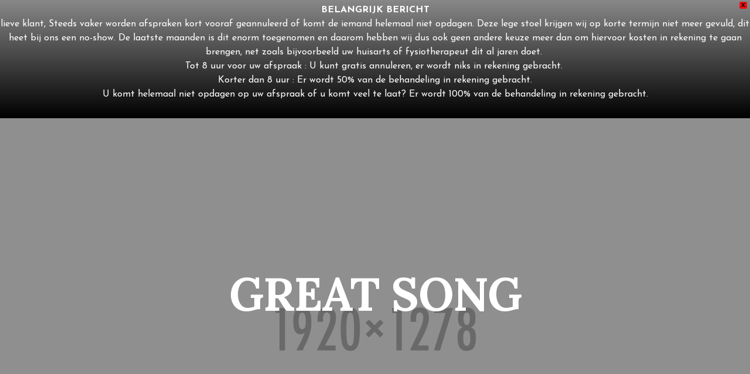

--- FILE ---
content_type: text/html; charset=UTF-8
request_url: https://barberclubwens.nl/great-song/
body_size: 12639
content:
<!doctype html>
<html lang="nl-NL">
<head>
	<meta charset="UTF-8">
	<meta name="viewport" content="width=device-width, initial-scale=1.0">
	<link rel="pingback" href="https://barberclubwens.nl/xmlrpc.php" />
	<title>Great Song &#8211; Barberclub Wens</title>
<meta name='robots' content='max-image-preview:large' />
	<style>img:is([sizes="auto" i], [sizes^="auto," i]) { contain-intrinsic-size: 3000px 1500px }</style>
	<link rel='dns-prefetch' href='//fonts.googleapis.com' />
<link rel="alternate" type="application/rss+xml" title="Barberclub Wens &raquo; feed" href="https://barberclubwens.nl/feed/" />
<script type="text/javascript">
/* <![CDATA[ */
window._wpemojiSettings = {"baseUrl":"https:\/\/s.w.org\/images\/core\/emoji\/15.1.0\/72x72\/","ext":".png","svgUrl":"https:\/\/s.w.org\/images\/core\/emoji\/15.1.0\/svg\/","svgExt":".svg","source":{"concatemoji":"https:\/\/barberclubwens.nl\/wp-includes\/js\/wp-emoji-release.min.js?ver=6.8.1"}};
/*! This file is auto-generated */
!function(i,n){var o,s,e;function c(e){try{var t={supportTests:e,timestamp:(new Date).valueOf()};sessionStorage.setItem(o,JSON.stringify(t))}catch(e){}}function p(e,t,n){e.clearRect(0,0,e.canvas.width,e.canvas.height),e.fillText(t,0,0);var t=new Uint32Array(e.getImageData(0,0,e.canvas.width,e.canvas.height).data),r=(e.clearRect(0,0,e.canvas.width,e.canvas.height),e.fillText(n,0,0),new Uint32Array(e.getImageData(0,0,e.canvas.width,e.canvas.height).data));return t.every(function(e,t){return e===r[t]})}function u(e,t,n){switch(t){case"flag":return n(e,"\ud83c\udff3\ufe0f\u200d\u26a7\ufe0f","\ud83c\udff3\ufe0f\u200b\u26a7\ufe0f")?!1:!n(e,"\ud83c\uddfa\ud83c\uddf3","\ud83c\uddfa\u200b\ud83c\uddf3")&&!n(e,"\ud83c\udff4\udb40\udc67\udb40\udc62\udb40\udc65\udb40\udc6e\udb40\udc67\udb40\udc7f","\ud83c\udff4\u200b\udb40\udc67\u200b\udb40\udc62\u200b\udb40\udc65\u200b\udb40\udc6e\u200b\udb40\udc67\u200b\udb40\udc7f");case"emoji":return!n(e,"\ud83d\udc26\u200d\ud83d\udd25","\ud83d\udc26\u200b\ud83d\udd25")}return!1}function f(e,t,n){var r="undefined"!=typeof WorkerGlobalScope&&self instanceof WorkerGlobalScope?new OffscreenCanvas(300,150):i.createElement("canvas"),a=r.getContext("2d",{willReadFrequently:!0}),o=(a.textBaseline="top",a.font="600 32px Arial",{});return e.forEach(function(e){o[e]=t(a,e,n)}),o}function t(e){var t=i.createElement("script");t.src=e,t.defer=!0,i.head.appendChild(t)}"undefined"!=typeof Promise&&(o="wpEmojiSettingsSupports",s=["flag","emoji"],n.supports={everything:!0,everythingExceptFlag:!0},e=new Promise(function(e){i.addEventListener("DOMContentLoaded",e,{once:!0})}),new Promise(function(t){var n=function(){try{var e=JSON.parse(sessionStorage.getItem(o));if("object"==typeof e&&"number"==typeof e.timestamp&&(new Date).valueOf()<e.timestamp+604800&&"object"==typeof e.supportTests)return e.supportTests}catch(e){}return null}();if(!n){if("undefined"!=typeof Worker&&"undefined"!=typeof OffscreenCanvas&&"undefined"!=typeof URL&&URL.createObjectURL&&"undefined"!=typeof Blob)try{var e="postMessage("+f.toString()+"("+[JSON.stringify(s),u.toString(),p.toString()].join(",")+"));",r=new Blob([e],{type:"text/javascript"}),a=new Worker(URL.createObjectURL(r),{name:"wpTestEmojiSupports"});return void(a.onmessage=function(e){c(n=e.data),a.terminate(),t(n)})}catch(e){}c(n=f(s,u,p))}t(n)}).then(function(e){for(var t in e)n.supports[t]=e[t],n.supports.everything=n.supports.everything&&n.supports[t],"flag"!==t&&(n.supports.everythingExceptFlag=n.supports.everythingExceptFlag&&n.supports[t]);n.supports.everythingExceptFlag=n.supports.everythingExceptFlag&&!n.supports.flag,n.DOMReady=!1,n.readyCallback=function(){n.DOMReady=!0}}).then(function(){return e}).then(function(){var e;n.supports.everything||(n.readyCallback(),(e=n.source||{}).concatemoji?t(e.concatemoji):e.wpemoji&&e.twemoji&&(t(e.twemoji),t(e.wpemoji)))}))}((window,document),window._wpemojiSettings);
/* ]]> */
</script>
<style id='wp-emoji-styles-inline-css' type='text/css'>

	img.wp-smiley, img.emoji {
		display: inline !important;
		border: none !important;
		box-shadow: none !important;
		height: 1em !important;
		width: 1em !important;
		margin: 0 0.07em !important;
		vertical-align: -0.1em !important;
		background: none !important;
		padding: 0 !important;
	}
</style>
<link rel='stylesheet' id='wp-block-library-css' href='https://barberclubwens.nl/wp-includes/css/dist/block-library/style.min.css?ver=6.8.1' type='text/css' media='all' />
<style id='wp-block-library-theme-inline-css' type='text/css'>
.wp-block-audio :where(figcaption){color:#555;font-size:13px;text-align:center}.is-dark-theme .wp-block-audio :where(figcaption){color:#ffffffa6}.wp-block-audio{margin:0 0 1em}.wp-block-code{border:1px solid #ccc;border-radius:4px;font-family:Menlo,Consolas,monaco,monospace;padding:.8em 1em}.wp-block-embed :where(figcaption){color:#555;font-size:13px;text-align:center}.is-dark-theme .wp-block-embed :where(figcaption){color:#ffffffa6}.wp-block-embed{margin:0 0 1em}.blocks-gallery-caption{color:#555;font-size:13px;text-align:center}.is-dark-theme .blocks-gallery-caption{color:#ffffffa6}:root :where(.wp-block-image figcaption){color:#555;font-size:13px;text-align:center}.is-dark-theme :root :where(.wp-block-image figcaption){color:#ffffffa6}.wp-block-image{margin:0 0 1em}.wp-block-pullquote{border-bottom:4px solid;border-top:4px solid;color:currentColor;margin-bottom:1.75em}.wp-block-pullquote cite,.wp-block-pullquote footer,.wp-block-pullquote__citation{color:currentColor;font-size:.8125em;font-style:normal;text-transform:uppercase}.wp-block-quote{border-left:.25em solid;margin:0 0 1.75em;padding-left:1em}.wp-block-quote cite,.wp-block-quote footer{color:currentColor;font-size:.8125em;font-style:normal;position:relative}.wp-block-quote:where(.has-text-align-right){border-left:none;border-right:.25em solid;padding-left:0;padding-right:1em}.wp-block-quote:where(.has-text-align-center){border:none;padding-left:0}.wp-block-quote.is-large,.wp-block-quote.is-style-large,.wp-block-quote:where(.is-style-plain){border:none}.wp-block-search .wp-block-search__label{font-weight:700}.wp-block-search__button{border:1px solid #ccc;padding:.375em .625em}:where(.wp-block-group.has-background){padding:1.25em 2.375em}.wp-block-separator.has-css-opacity{opacity:.4}.wp-block-separator{border:none;border-bottom:2px solid;margin-left:auto;margin-right:auto}.wp-block-separator.has-alpha-channel-opacity{opacity:1}.wp-block-separator:not(.is-style-wide):not(.is-style-dots){width:100px}.wp-block-separator.has-background:not(.is-style-dots){border-bottom:none;height:1px}.wp-block-separator.has-background:not(.is-style-wide):not(.is-style-dots){height:2px}.wp-block-table{margin:0 0 1em}.wp-block-table td,.wp-block-table th{word-break:normal}.wp-block-table :where(figcaption){color:#555;font-size:13px;text-align:center}.is-dark-theme .wp-block-table :where(figcaption){color:#ffffffa6}.wp-block-video :where(figcaption){color:#555;font-size:13px;text-align:center}.is-dark-theme .wp-block-video :where(figcaption){color:#ffffffa6}.wp-block-video{margin:0 0 1em}:root :where(.wp-block-template-part.has-background){margin-bottom:0;margin-top:0;padding:1.25em 2.375em}
</style>
<style id='classic-theme-styles-inline-css' type='text/css'>
/*! This file is auto-generated */
.wp-block-button__link{color:#fff;background-color:#32373c;border-radius:9999px;box-shadow:none;text-decoration:none;padding:calc(.667em + 2px) calc(1.333em + 2px);font-size:1.125em}.wp-block-file__button{background:#32373c;color:#fff;text-decoration:none}
</style>
<style id='global-styles-inline-css' type='text/css'>
:root{--wp--preset--aspect-ratio--square: 1;--wp--preset--aspect-ratio--4-3: 4/3;--wp--preset--aspect-ratio--3-4: 3/4;--wp--preset--aspect-ratio--3-2: 3/2;--wp--preset--aspect-ratio--2-3: 2/3;--wp--preset--aspect-ratio--16-9: 16/9;--wp--preset--aspect-ratio--9-16: 9/16;--wp--preset--color--black: #000000;--wp--preset--color--cyan-bluish-gray: #abb8c3;--wp--preset--color--white: #ffffff;--wp--preset--color--pale-pink: #f78da7;--wp--preset--color--vivid-red: #cf2e2e;--wp--preset--color--luminous-vivid-orange: #ff6900;--wp--preset--color--luminous-vivid-amber: #fcb900;--wp--preset--color--light-green-cyan: #7bdcb5;--wp--preset--color--vivid-green-cyan: #00d084;--wp--preset--color--pale-cyan-blue: #8ed1fc;--wp--preset--color--vivid-cyan-blue: #0693e3;--wp--preset--color--vivid-purple: #9b51e0;--wp--preset--color--primary-color: #3897f0;--wp--preset--color--dark-color: #252525;--wp--preset--color--warning-color: #f05660;--wp--preset--color--success-color: #6abaf7;--wp--preset--color--hot-color: #f96f39;--wp--preset--gradient--vivid-cyan-blue-to-vivid-purple: linear-gradient(135deg,rgba(6,147,227,1) 0%,rgb(155,81,224) 100%);--wp--preset--gradient--light-green-cyan-to-vivid-green-cyan: linear-gradient(135deg,rgb(122,220,180) 0%,rgb(0,208,130) 100%);--wp--preset--gradient--luminous-vivid-amber-to-luminous-vivid-orange: linear-gradient(135deg,rgba(252,185,0,1) 0%,rgba(255,105,0,1) 100%);--wp--preset--gradient--luminous-vivid-orange-to-vivid-red: linear-gradient(135deg,rgba(255,105,0,1) 0%,rgb(207,46,46) 100%);--wp--preset--gradient--very-light-gray-to-cyan-bluish-gray: linear-gradient(135deg,rgb(238,238,238) 0%,rgb(169,184,195) 100%);--wp--preset--gradient--cool-to-warm-spectrum: linear-gradient(135deg,rgb(74,234,220) 0%,rgb(151,120,209) 20%,rgb(207,42,186) 40%,rgb(238,44,130) 60%,rgb(251,105,98) 80%,rgb(254,248,76) 100%);--wp--preset--gradient--blush-light-purple: linear-gradient(135deg,rgb(255,206,236) 0%,rgb(152,150,240) 100%);--wp--preset--gradient--blush-bordeaux: linear-gradient(135deg,rgb(254,205,165) 0%,rgb(254,45,45) 50%,rgb(107,0,62) 100%);--wp--preset--gradient--luminous-dusk: linear-gradient(135deg,rgb(255,203,112) 0%,rgb(199,81,192) 50%,rgb(65,88,208) 100%);--wp--preset--gradient--pale-ocean: linear-gradient(135deg,rgb(255,245,203) 0%,rgb(182,227,212) 50%,rgb(51,167,181) 100%);--wp--preset--gradient--electric-grass: linear-gradient(135deg,rgb(202,248,128) 0%,rgb(113,206,126) 100%);--wp--preset--gradient--midnight: linear-gradient(135deg,rgb(2,3,129) 0%,rgb(40,116,252) 100%);--wp--preset--font-size--small: 13px;--wp--preset--font-size--medium: 20px;--wp--preset--font-size--large: 36px;--wp--preset--font-size--x-large: 42px;--wp--preset--spacing--20: 0.44rem;--wp--preset--spacing--30: 0.67rem;--wp--preset--spacing--40: 1rem;--wp--preset--spacing--50: 1.5rem;--wp--preset--spacing--60: 2.25rem;--wp--preset--spacing--70: 3.38rem;--wp--preset--spacing--80: 5.06rem;--wp--preset--shadow--natural: 6px 6px 9px rgba(0, 0, 0, 0.2);--wp--preset--shadow--deep: 12px 12px 50px rgba(0, 0, 0, 0.4);--wp--preset--shadow--sharp: 6px 6px 0px rgba(0, 0, 0, 0.2);--wp--preset--shadow--outlined: 6px 6px 0px -3px rgba(255, 255, 255, 1), 6px 6px rgba(0, 0, 0, 1);--wp--preset--shadow--crisp: 6px 6px 0px rgba(0, 0, 0, 1);}:where(.is-layout-flex){gap: 0.5em;}:where(.is-layout-grid){gap: 0.5em;}body .is-layout-flex{display: flex;}.is-layout-flex{flex-wrap: wrap;align-items: center;}.is-layout-flex > :is(*, div){margin: 0;}body .is-layout-grid{display: grid;}.is-layout-grid > :is(*, div){margin: 0;}:where(.wp-block-columns.is-layout-flex){gap: 2em;}:where(.wp-block-columns.is-layout-grid){gap: 2em;}:where(.wp-block-post-template.is-layout-flex){gap: 1.25em;}:where(.wp-block-post-template.is-layout-grid){gap: 1.25em;}.has-black-color{color: var(--wp--preset--color--black) !important;}.has-cyan-bluish-gray-color{color: var(--wp--preset--color--cyan-bluish-gray) !important;}.has-white-color{color: var(--wp--preset--color--white) !important;}.has-pale-pink-color{color: var(--wp--preset--color--pale-pink) !important;}.has-vivid-red-color{color: var(--wp--preset--color--vivid-red) !important;}.has-luminous-vivid-orange-color{color: var(--wp--preset--color--luminous-vivid-orange) !important;}.has-luminous-vivid-amber-color{color: var(--wp--preset--color--luminous-vivid-amber) !important;}.has-light-green-cyan-color{color: var(--wp--preset--color--light-green-cyan) !important;}.has-vivid-green-cyan-color{color: var(--wp--preset--color--vivid-green-cyan) !important;}.has-pale-cyan-blue-color{color: var(--wp--preset--color--pale-cyan-blue) !important;}.has-vivid-cyan-blue-color{color: var(--wp--preset--color--vivid-cyan-blue) !important;}.has-vivid-purple-color{color: var(--wp--preset--color--vivid-purple) !important;}.has-black-background-color{background-color: var(--wp--preset--color--black) !important;}.has-cyan-bluish-gray-background-color{background-color: var(--wp--preset--color--cyan-bluish-gray) !important;}.has-white-background-color{background-color: var(--wp--preset--color--white) !important;}.has-pale-pink-background-color{background-color: var(--wp--preset--color--pale-pink) !important;}.has-vivid-red-background-color{background-color: var(--wp--preset--color--vivid-red) !important;}.has-luminous-vivid-orange-background-color{background-color: var(--wp--preset--color--luminous-vivid-orange) !important;}.has-luminous-vivid-amber-background-color{background-color: var(--wp--preset--color--luminous-vivid-amber) !important;}.has-light-green-cyan-background-color{background-color: var(--wp--preset--color--light-green-cyan) !important;}.has-vivid-green-cyan-background-color{background-color: var(--wp--preset--color--vivid-green-cyan) !important;}.has-pale-cyan-blue-background-color{background-color: var(--wp--preset--color--pale-cyan-blue) !important;}.has-vivid-cyan-blue-background-color{background-color: var(--wp--preset--color--vivid-cyan-blue) !important;}.has-vivid-purple-background-color{background-color: var(--wp--preset--color--vivid-purple) !important;}.has-black-border-color{border-color: var(--wp--preset--color--black) !important;}.has-cyan-bluish-gray-border-color{border-color: var(--wp--preset--color--cyan-bluish-gray) !important;}.has-white-border-color{border-color: var(--wp--preset--color--white) !important;}.has-pale-pink-border-color{border-color: var(--wp--preset--color--pale-pink) !important;}.has-vivid-red-border-color{border-color: var(--wp--preset--color--vivid-red) !important;}.has-luminous-vivid-orange-border-color{border-color: var(--wp--preset--color--luminous-vivid-orange) !important;}.has-luminous-vivid-amber-border-color{border-color: var(--wp--preset--color--luminous-vivid-amber) !important;}.has-light-green-cyan-border-color{border-color: var(--wp--preset--color--light-green-cyan) !important;}.has-vivid-green-cyan-border-color{border-color: var(--wp--preset--color--vivid-green-cyan) !important;}.has-pale-cyan-blue-border-color{border-color: var(--wp--preset--color--pale-cyan-blue) !important;}.has-vivid-cyan-blue-border-color{border-color: var(--wp--preset--color--vivid-cyan-blue) !important;}.has-vivid-purple-border-color{border-color: var(--wp--preset--color--vivid-purple) !important;}.has-vivid-cyan-blue-to-vivid-purple-gradient-background{background: var(--wp--preset--gradient--vivid-cyan-blue-to-vivid-purple) !important;}.has-light-green-cyan-to-vivid-green-cyan-gradient-background{background: var(--wp--preset--gradient--light-green-cyan-to-vivid-green-cyan) !important;}.has-luminous-vivid-amber-to-luminous-vivid-orange-gradient-background{background: var(--wp--preset--gradient--luminous-vivid-amber-to-luminous-vivid-orange) !important;}.has-luminous-vivid-orange-to-vivid-red-gradient-background{background: var(--wp--preset--gradient--luminous-vivid-orange-to-vivid-red) !important;}.has-very-light-gray-to-cyan-bluish-gray-gradient-background{background: var(--wp--preset--gradient--very-light-gray-to-cyan-bluish-gray) !important;}.has-cool-to-warm-spectrum-gradient-background{background: var(--wp--preset--gradient--cool-to-warm-spectrum) !important;}.has-blush-light-purple-gradient-background{background: var(--wp--preset--gradient--blush-light-purple) !important;}.has-blush-bordeaux-gradient-background{background: var(--wp--preset--gradient--blush-bordeaux) !important;}.has-luminous-dusk-gradient-background{background: var(--wp--preset--gradient--luminous-dusk) !important;}.has-pale-ocean-gradient-background{background: var(--wp--preset--gradient--pale-ocean) !important;}.has-electric-grass-gradient-background{background: var(--wp--preset--gradient--electric-grass) !important;}.has-midnight-gradient-background{background: var(--wp--preset--gradient--midnight) !important;}.has-small-font-size{font-size: var(--wp--preset--font-size--small) !important;}.has-medium-font-size{font-size: var(--wp--preset--font-size--medium) !important;}.has-large-font-size{font-size: var(--wp--preset--font-size--large) !important;}.has-x-large-font-size{font-size: var(--wp--preset--font-size--x-large) !important;}
:where(.wp-block-post-template.is-layout-flex){gap: 1.25em;}:where(.wp-block-post-template.is-layout-grid){gap: 1.25em;}
:where(.wp-block-columns.is-layout-flex){gap: 2em;}:where(.wp-block-columns.is-layout-grid){gap: 2em;}
:root :where(.wp-block-pullquote){font-size: 1.5em;line-height: 1.6;}
</style>
<link rel='stylesheet' id='wpfront-notification-bar-css' href='https://barberclubwens.nl/wp-content/plugins/wpfront-notification-bar/css/wpfront-notification-bar.min.css?ver=3.5.1.05102' type='text/css' media='all' />
<!--[if lt IE 9]>
<link rel='stylesheet' id='vc_lte_ie9-css' href='https://barberclubwens.nl/wp-content/plugins/js_composer/assets/css/vc_lte_ie9.min.css?ver=6.0.5' type='text/css' media='screen' />
<![endif]-->
<link rel='stylesheet' id='wanium-google-fonts-css' href='https://fonts.googleapis.com/css?family=Josefin+Sans%3A400%2C100%2C300%2C400%2C600%2C700%7CLora%3A700%2C100%2C300%2C400%2C600%2C700%7CPT+Sans+Caption%3A400%2C100%2C300%2C400%2C600%2C700%7CMontserrat%3A400%2C100%2C300%2C400%2C600%2C700%7CMontserrat%3A400%2C100%2C300%2C400%2C600%2C700%7COpen+Sans%3A400&#038;subset=latin%2Clatin-ext&#038;ver=6.8.1' type='text/css' media='all' />
<link rel='stylesheet' id='wanium-libs-css' href='https://barberclubwens.nl/wp-content/themes/wanium/assets/css/libs.css?ver=6.8.1' type='text/css' media='all' />
<link rel='stylesheet' id='wanium-theme-styles-css' href='https://barberclubwens.nl/wp-content/uploads/wp-less-cache/wanium-theme-styles.css?ver=1769218135' type='text/css' media='all' />
<link rel='stylesheet' id='wanium-style-css' href='https://barberclubwens.nl/wp-content/themes/wanium/style.css?ver=6.8.1' type='text/css' media='all' />
<script type="text/javascript" src="https://barberclubwens.nl/wp-includes/js/jquery/jquery.min.js?ver=3.7.1" id="jquery-core-js"></script>
<script type="text/javascript" src="https://barberclubwens.nl/wp-includes/js/jquery/jquery-migrate.min.js?ver=3.4.1" id="jquery-migrate-js"></script>
<script type="text/javascript" src="https://barberclubwens.nl/wp-content/plugins/wpfront-notification-bar/js/wpfront-notification-bar.min.js?ver=3.5.1.05102" id="wpfront-notification-bar-js"></script>
<link rel="https://api.w.org/" href="https://barberclubwens.nl/wp-json/" /><link rel="alternate" title="JSON" type="application/json" href="https://barberclubwens.nl/wp-json/wp/v2/posts/587" /><link rel="EditURI" type="application/rsd+xml" title="RSD" href="https://barberclubwens.nl/xmlrpc.php?rsd" />
<meta name="generator" content="WordPress 6.8.1" />
<link rel="canonical" href="https://barberclubwens.nl/great-song/" />
<link rel='shortlink' href='https://barberclubwens.nl/?p=587' />
<link rel="alternate" title="oEmbed (JSON)" type="application/json+oembed" href="https://barberclubwens.nl/wp-json/oembed/1.0/embed?url=https%3A%2F%2Fbarberclubwens.nl%2Fgreat-song%2F" />
<link rel="alternate" title="oEmbed (XML)" type="text/xml+oembed" href="https://barberclubwens.nl/wp-json/oembed/1.0/embed?url=https%3A%2F%2Fbarberclubwens.nl%2Fgreat-song%2F&#038;format=xml" />
<script type="text/javascript">if(!window._buttonizer) { window._buttonizer = {}; };var _buttonizer_page_data = {"language":"nl"};window._buttonizer.data = { ..._buttonizer_page_data, ...window._buttonizer.data };</script><!-- Stream WordPress user activity plugin v4.1.1 -->
<meta name="generator" content="Powered by WPBakery Page Builder - drag and drop page builder for WordPress."/>
<noscript><style> .wpb_animate_when_almost_visible { opacity: 1; }</style></noscript></head>
<body class="wp-singular post-template-default single single-post postid-587 single-format-audio wp-theme-wanium normal-layout wpb-js-composer js-comp-ver-6.0.5 vc_responsive">
			<div class="nav-container ">
    <nav class="transparent absolute">
        <div class="nav-bar ">
            <div class="module left">
                <a href="https://barberclubwens.nl/">
                                            <h1 class="logo">Barberclub wens</h1>
                                    </a>
            </div>
            <div class="module widget-wrap mobile-toggle right visible-sm visible-xs">
                <i class="ti-menu"></i>
            </div>
            <div class="module-group right">
                <div class="module left">
                    <ul id="menu-barber-menu" class="menu"><li id="menu-item-5419"  class="menu-item menu-item-type-post_type menu-item-object-page menu-item-home menu-item-5419"><a href="https://barberclubwens.nl/">Homepagina</a></ul>                </div>
				            </div>
        </div>
    </nav>
</div>	<div class="main-container"><section class="page-title page-title-large-center image-bg overlay parallax"><div class="background-content"><img width="1920" height="1278" src="https://barberclubwens.nl/wp-content/uploads/2015/12/award.jpg" class="background-image" alt="page-header" decoding="async" fetchpriority="high" srcset="https://barberclubwens.nl/wp-content/uploads/2015/12/award.jpg 1920w, https://barberclubwens.nl/wp-content/uploads/2015/12/award-300x200.jpg 300w, https://barberclubwens.nl/wp-content/uploads/2015/12/award-768x511.jpg 768w, https://barberclubwens.nl/wp-content/uploads/2015/12/award-1024x682.jpg 1024w, https://barberclubwens.nl/wp-content/uploads/2015/12/award-600x399.jpg 600w" sizes="(max-width: 1920px) 100vw, 1920px" /></div>
							<div class="container"><div class="row"><div class="col-sm-12 text-center">
					        	<h1 class="heading-title mb0">Great Song</h1>
					        	<p class="lead fade-color mb0"></p>
							</div></div></div><ol class="breadcrumb breadcrumb-style"><li><a href="https://barberclubwens.nl/" class="home-link" rel="home">Home</a></li><li><a href="https://barberclubwens.nl/great-song/">Our Blog</a></li><li class="active">Great Song</li></ol></section><section id="post-587" class="p0 post-587 post type-post status-publish format-audio has-post-thumbnail hentry category-geen-categorie tag-shortcode post_format-post-format-audio">
        <div class="container">
        <div class="row">
        	<div id="main-content" class="col-lg-10 col-sm-12 col-lg-offset-1">
    <div class="post-wrap mb0 overflow-visible">
    <div class="inner-wrap">
        <div class="post-content">
            <p><strong>It is beautifully designed.</strong><br />
Cicero famously orated against his political opponent Lucius Sergius Catilina. Occasionally the first Oration against Catiline is taken for type specimens.<br />
<div id="attachment_4383" style="width: 1930px" class="wp-caption aligncenter"><img decoding="async" aria-describedby="caption-attachment-4383" src="http://dev.barberclubwens.nl/wp-content/uploads/2016/09/urban-music.jpg" alt="Lstening to the music with headphones" width="1920" height="1278" class="size-full wp-image-4383" srcset="https://barberclubwens.nl/wp-content/uploads/2016/09/urban-music.jpg 1920w, https://barberclubwens.nl/wp-content/uploads/2016/09/urban-music-300x200.jpg 300w, https://barberclubwens.nl/wp-content/uploads/2016/09/urban-music-768x511.jpg 768w, https://barberclubwens.nl/wp-content/uploads/2016/09/urban-music-1024x682.jpg 1024w, https://barberclubwens.nl/wp-content/uploads/2016/09/urban-music-600x399.jpg 600w" sizes="(max-width: 1920px) 100vw, 1920px" /><p id="caption-attachment-4383" class="wp-caption-text">Lstening to the music with headphones</p></div><br />
<em>Quo usque tandem abutere, Catilina, patientia nostra? Quam diu etiam furor </em><a href="#" rel="nofollow"><em>iste tuus</em></a> nos eludet? (Sed convallis tristique sem. Proin ut ligula vel nunc egestas porttitor?)<br />
<strong>Strong text &#038; heighlight</strong><br />
Suspendisse in justo eu magna luctus suscipit. Sed lectus. Integer euismod lacus luctus magna. Quisque cursus, metus vitae pharetra auctor, sem massa mattis sem.</p>
<blockquote><p>It&#8217;s wonderful to climb the liquid mountains of the sky. Behind me and before me is God and I have no fears.<cite>Helen Keller</cite></p></blockquote>
<p>Cetero atomorum senserit pro in, dicant habemus interpretaris ei cum, aeterno theophrastus et sit. Has consul facete ea. Suscipit platonem id duo, at cetero menandri eam. In sumo aliquip delicatissimi duo, quo ea latine adipisci argumentum, per etiam percipit percipitur eu.<br />
Brute fabellas pro at, justo quodsi vix ut. Ad viris intellegat qui, eu sea exerci facete persecuti. Ne nec maiestatis deterruisset, civibus salutandi ex nam. Ne est summo democritum constituto.<br />
Audio shortcode:<br />
<!--[if lt IE 9]><script>document.createElement('audio');</script><![endif]-->
<audio class="wp-audio-shortcode" id="audio-587-1" preload="none" style="width: 100%;" controls="controls"><source type="audio/mpeg" src="http://wpthemetestdata.files.wordpress.com/2008/06/originaldixielandjazzbandwithalbernard-stlouisblues.mp3?_=1" /><a href="http://wpthemetestdata.files.wordpress.com/2008/06/originaldixielandjazzbandwithalbernard-stlouisblues.mp3">http://wpthemetestdata.files.wordpress.com/2008/06/originaldixielandjazzbandwithalbernard-stlouisblues.mp3</a></audio></p>
<div class="clearfix"></div>        </div>
    </div>
    <div class="tags"><a href="https://barberclubwens.nl/tag/shortcode/" rel="tag">shortcode</a></div>
        <div class="mt32">
        <div class="entry-data entry-data-big mb30">
	<figure class="entry-data-author">
		<img alt='' src='https://secure.gravatar.com/avatar/ccac96127abac62f2758b95cae17e232ba9cfd25953361ffd34b58fb8a0a1ab4?s=70&#038;d=mm&#038;r=g' srcset='https://secure.gravatar.com/avatar/ccac96127abac62f2758b95cae17e232ba9cfd25953361ffd34b58fb8a0a1ab4?s=140&#038;d=mm&#038;r=g 2x' class='avatar avatar-70 photo' height='70' width='70' decoding='async'/>	</figure>
	<div class="entry-data-summary">
		<span class="inline-block author-name mb3"><a href="https://barberclubwens.nl/author/bcbeheer/" title="Berichten van bcBeheer" rel="author">bcBeheer</a></span>
		<div class="display-block mb3">
					</div>
		<p>View more posts by <a href="https://barberclubwens.nl/author/bcbeheer/" title="Berichten van bcBeheer" rel="author">bcBeheer</a></p>
				<ul class="list-inline social-list mt10 primary-social">
																																	                 
        </ul>
	</div>
</div>    </div>
        <div class="mt16 pb48 overflow-hidden">
        <div class="pull-left">
                    <div class="tlg-likes-button static-icon inline-block btn btn-rounded btn-sm-sm btn-style-gray">
        	<a href="#" class="tlg-likes" id="tlg-likes-587" title="Love this">
        		<i class="ti-heart"></i><span class="like-share-name">0<span> like</span></span>        	</a>
        </div>
                                <div class="btn btn-rounded btn-sm-sm btn-min-width btn-style-gray static-icon">
                                <span>Reacties uitgeschakeld<span class="screen-reader-text"> voor Great Song</span></span>                            </div>
                    </div>
        <div class="pull-right"><div class="ssc-share-wrap">
    <div class="clearfix relative">
        <a href="#" class="ssc-share-toogle">
            <i class="ti-share"></i>
            <span class="like-share-name">Share</span>
        </a>
        <ul class="ssc-share-group">
            <li class="facebook-ssc-share" id="facebook-ssc"><a class="btn btn-rounded btn-sm-sm btn-style-facebook ti-facebook" rel="nofollow" href="https://www.facebook.com/sharer.php?u=https%3A%2F%2Fbarberclubwens.nl%2Fgreat-song%2F&amp;t=Great+Song"><span id="facebook-count">0</span></a></li>
            <li class="twitter-ssc-share" id="twitter-ssc"><a class="btn btn-rounded btn-sm-sm btn-style-twitter ti-twitter-alt" rel="nofollow" href="https://twitter.com/share?text=Great+Song&amp;url=https%3A%2F%2Fbarberclubwens.nl%2Fgreat-song%2F"><span id="twitter-count">0</span></a></li>
            <li class="googleplus-ssc-share" id="googleplus-ssc"><a class="btn btn-rounded btn-sm-sm btn-style-google ti-google" rel="nofollow" href="https://plus.google.com/share?url=https%3A%2F%2Fbarberclubwens.nl%2Fgreat-song%2F"><span id="googleplus-count">0</span></a></li>
            <li class="linkedin-ssc-share" id="linkedin-ssc"><a class="btn btn-rounded btn-sm-sm btn-style-linkedin ti-linkedin" rel="nofollow" href="https://www.linkedin.com/shareArticle?mini=true&amp;url=https%3A%2F%2Fbarberclubwens.nl%2Fgreat-song%2F&amp;title=Great+Song&amp;source=https://barberclubwens.nl/"><span id="linkedin-count">0</span></a></li>
            <li class="pinterest-ssc-share" id="pinterest-ssc"><a class="btn btn-rounded btn-sm-sm btn-style-pinterest ti-pinterest" rel="nofollow" href="https://pinterest.com/pin/create/bookmarklet/?url=https%3A%2F%2Fbarberclubwens.nl%2Fgreat-song%2F&amp;media=https://barberclubwens.nl/wp-content/uploads/2015/12/award.jpg&amp;description=Great+Song"><span id="pinterest-count">0</span></a></li>
        </ul>
    </div>
</div></div>
    </div>
</div>
            <div class="mt30">
                <h3 class="related-title">You may also like</h3>
                <div class="related-blog grid-blog row mb48">
                                        <div class="col-sm-4 col-xs-12 mb32 mb-xs-24">
                        <div class="boxed-intro overflow-hidden bg-white heavy-shadow zoom-hover">
                <div class="intro-image overflow-hidden relative">
                <a href="https://barberclubwens.nl/gallery-lightbox/">
                                            <img width="600" height="450" src="https://barberclubwens.nl/wp-content/uploads/2010/07/friend-tech-600x450.jpg" class="attachment-wanium_grid size-wanium_grid wp-post-image" alt="" decoding="async" loading="lazy" srcset="https://barberclubwens.nl/wp-content/uploads/2010/07/friend-tech-600x450.jpg 600w, https://barberclubwens.nl/wp-content/uploads/2010/07/friend-tech-960x720.jpg 960w" sizes="auto, (max-width: 600px) 100vw, 600px" />                                                        </a>
            </div>
                <div class="intro-content">
            <div class="widgetsubtitle mb16"><span class="inline-block inline-cat"><a href="https://barberclubwens.nl/category/geen-categorie/" rel="category tag">Geen categorie</a></span></div>
            <a href="https://barberclubwens.nl/gallery-lightbox/">
                <h5 class="widgettitle dark-color mb16">Gallery Lightbox</h5>            </a>
            <p>It is beautifully designed. Cicero famously orated against his political opponent Lucius Sergius Catilina. Occasionally&#8230;</p>
            <div class="entry-meta mb8 mt-xs-32 border-top overflow-hidden">
                                    <span class="inline-block widgetsubtitle">by <a href="https://barberclubwens.nl/author/bcbeheer/" title="Berichten van bcBeheer" rel="author">bcBeheer</a></span>
                                                        <div class="tlg-likes-button static-icon inline-block tlg-likes-normal">
        	<a href="#" class="tlg-likes" id="tlg-likes-358" title="Love this">
        		<i class="ti-heart"></i><span class="like-share-name">0<span> like</span></span>        	</a>
        </div>
                    </div>
        </div>
        </div>                    </div>
                                        <div class="col-sm-4 col-xs-12 mb32 mb-xs-24">
                        <div class="boxed-intro overflow-hidden bg-white heavy-shadow zoom-hover">
                <div class="intro-image overflow-hidden relative">
                <a href="https://barberclubwens.nl/tremendous-ride/">
                                            <img width="600" height="450" src="https://barberclubwens.nl/wp-content/uploads/2016/09/selfie-600x450.jpg" class="attachment-wanium_grid size-wanium_grid wp-post-image" alt="" decoding="async" loading="lazy" srcset="https://barberclubwens.nl/wp-content/uploads/2016/09/selfie-600x450.jpg 600w, https://barberclubwens.nl/wp-content/uploads/2016/09/selfie-960x720.jpg 960w" sizes="auto, (max-width: 600px) 100vw, 600px" />                                                                <div class="play-button-wrap">
                            <div class="play-button dark inline"></div>
                        </div>
                                    </a>
            </div>
                <div class="intro-content">
            <div class="widgetsubtitle mb16"><span class="inline-block inline-cat"><a href="https://barberclubwens.nl/category/geen-categorie/" rel="category tag">Geen categorie</a></span></div>
            <a href="https://barberclubwens.nl/tremendous-ride/">
                <h5 class="widgettitle dark-color mb16">Tremendous Ride</h5>            </a>
            <p>It is beautifully designed. Cicero famously orated against his political opponent Lucius Sergius Catilina. Occasionally the&#8230;</p>
            <div class="entry-meta mb8 mt-xs-32 border-top overflow-hidden">
                                    <span class="inline-block widgetsubtitle">by <a href="https://barberclubwens.nl/author/bcbeheer/" title="Berichten van bcBeheer" rel="author">bcBeheer</a></span>
                                                        <div class="tlg-likes-button static-icon inline-block tlg-likes-normal">
        	<a href="#" class="tlg-likes" id="tlg-likes-950" title="Love this">
        		<i class="ti-heart"></i><span class="like-share-name">0<span> like</span></span>        	</a>
        </div>
                    </div>
        </div>
        </div>                    </div>
                                        <div class="col-sm-4 col-xs-12 mb32 mb-xs-24">
                        <div class="boxed-intro overflow-hidden bg-white heavy-shadow zoom-hover">
                <div class="intro-image overflow-hidden relative">
                <a href="https://barberclubwens.nl/the-architect/">
                                            <img width="600" height="450" src="https://barberclubwens.nl/wp-content/uploads/2016/08/abstract-600x450.jpg" class="attachment-wanium_grid size-wanium_grid wp-post-image" alt="" decoding="async" loading="lazy" srcset="https://barberclubwens.nl/wp-content/uploads/2016/08/abstract-600x450.jpg 600w, https://barberclubwens.nl/wp-content/uploads/2016/08/abstract-960x720.jpg 960w" sizes="auto, (max-width: 600px) 100vw, 600px" />                                                        </a>
            </div>
                <div class="intro-content">
            <div class="widgetsubtitle mb16"><span class="inline-block inline-cat"><a href="https://barberclubwens.nl/category/geen-categorie/" rel="category tag">Geen categorie</a></span></div>
            <a href="https://barberclubwens.nl/the-architect/">
                <h5 class="widgettitle dark-color mb16">The Architect</h5>            </a>
            <p>It is beautifully designed. Cicero famously orated against his political opponent Lucius Sergius Catilina. Occasionally&#8230;</p>
            <div class="entry-meta mb8 mt-xs-32 border-top overflow-hidden">
                                    <span class="inline-block widgetsubtitle">by <a href="https://barberclubwens.nl/author/bcbeheer/" title="Berichten van bcBeheer" rel="author">bcBeheer</a></span>
                                                        <div class="tlg-likes-button static-icon inline-block tlg-likes-normal">
        	<a href="#" class="tlg-likes" id="tlg-likes-555" title="Love this">
        		<i class="ti-heart"></i><span class="like-share-name">0<span> like</span></span>        	</a>
        </div>
                    </div>
        </div>
        </div>                    </div>
                                    </div>
            </div></div>        </div>
    </div>
</section>
							<div class="back-to-top"><i class="ti-angle-up"></i></div>
			</div><!--END: main-container-->
	                <style type="text/css">
                #wpfront-notification-bar, #wpfront-notification-bar-editor            {
            background: #888888;
            background: -moz-linear-gradient(top, #888888 0%, #000000 100%);
            background: -webkit-gradient(linear, left top, left bottom, color-stop(0%,#888888), color-stop(100%,#000000));
            background: -webkit-linear-gradient(top, #888888 0%,#000000 100%);
            background: -o-linear-gradient(top, #888888 0%,#000000 100%);
            background: -ms-linear-gradient(top, #888888 0%,#000000 100%);
            background: linear-gradient(to bottom, #888888 0%, #000000 100%);
            filter: progid:DXImageTransform.Microsoft.gradient( startColorstr='#888888', endColorstr='#000000',GradientType=0 );
            background-repeat: no-repeat;
                        }
            #wpfront-notification-bar div.wpfront-message, #wpfront-notification-bar-editor.wpfront-message            {
            color: #ffffff;
                        }
            #wpfront-notification-bar a.wpfront-button, #wpfront-notification-bar-editor a.wpfront-button            {
            background: #00b7ea;
            background: -moz-linear-gradient(top, #00b7ea 0%, #009ec3 100%);
            background: -webkit-gradient(linear, left top, left bottom, color-stop(0%,#00b7ea), color-stop(100%,#009ec3));
            background: -webkit-linear-gradient(top, #00b7ea 0%,#009ec3 100%);
            background: -o-linear-gradient(top, #00b7ea 0%,#009ec3 100%);
            background: -ms-linear-gradient(top, #00b7ea 0%,#009ec3 100%);
            background: linear-gradient(to bottom, #00b7ea 0%, #009ec3 100%);
            filter: progid:DXImageTransform.Microsoft.gradient( startColorstr='#00b7ea', endColorstr='#009ec3',GradientType=0 );

            background-repeat: no-repeat;
            color: #ffffff;
            }
            #wpfront-notification-bar-open-button            {
            background-color: #00b7ea;
            right: 10px;
                        }
            #wpfront-notification-bar-open-button.top                {
                background-image: url(https://barberclubwens.nl/wp-content/plugins/wpfront-notification-bar/images/arrow_down.png);
                }

                #wpfront-notification-bar-open-button.bottom                {
                background-image: url(https://barberclubwens.nl/wp-content/plugins/wpfront-notification-bar/images/arrow_up.png);
                }
                #wpfront-notification-bar-table, .wpfront-notification-bar tbody, .wpfront-notification-bar tr            {
                        }
            #wpfront-notification-bar div.wpfront-close            {
            border: 1px solid #E81010;
            background-color: #E81010;
            color: #000000;
            }
            #wpfront-notification-bar div.wpfront-close:hover            {
            border: 1px solid #aaaaaa;
            background-color: #aaaaaa;
            }
             #wpfront-notification-bar-spacer { display:block; }                </style>
                            <div id="wpfront-notification-bar-spacer" class="wpfront-notification-bar-spacer  wpfront-fixed-position hidden">
                <div id="wpfront-notification-bar-open-button" aria-label="reopen" role="button" class="wpfront-notification-bar-open-button hidden top wpfront-bottom-shadow"></div>
                <div id="wpfront-notification-bar" class="wpfront-notification-bar wpfront-fixed wpfront-fixed-position top ">
                                            <div aria-label="close" class="wpfront-close">X</div>
                                         
                            <table id="wpfront-notification-bar-table" border="0" cellspacing="0" cellpadding="0" role="presentation">                        
                                <tr>
                                    <td>
                                     
                                    <div class="wpfront-message wpfront-div">
                                        <p><strong>BELANGRIJK BERICHT</strong><br />lieve klant, Steeds vaker worden afspraken kort vooraf geannuleerd of komt de iemand helemaal niet opdagen. Deze lege stoel krijgen wij op korte termijn niet meer gevuld, dit heet bij ons een no-show. De laatste maanden is dit enorm toegenomen en daarom hebben wij dus ook geen andere keuze meer dan om hiervoor kosten in rekening te gaan brengen, net zoals bijvoorbeeld uw huisarts of fysiotherapeut dit al jaren doet. </p>
<ul>
<li>Tot 8 uur voor uw afspraak : U kunt gratis annuleren, er wordt niks in rekening gebracht. </li>
<li>Korter dan 8 uur : Er wordt 50% van de behandeling in rekening gebracht.</li>
<li>U komt helemaal niet opdagen op uw afspraak of u komt veel te laat? Er wordt 100% van de behandeling in rekening gebracht.</li>
</ul>                                    </div>
                                                                                                       
                                    </td>
                                </tr>              
                            </table>
                            
                                    </div>
            </div>
            
            <script type="text/javascript">
                function __load_wpfront_notification_bar() {
                    if (typeof wpfront_notification_bar === "function") {
                        wpfront_notification_bar({"position":1,"height":0,"fixed_position":true,"animate_delay":0.5,"close_button":true,"button_action_close_bar":false,"auto_close_after":0,"display_after":1,"is_admin_bar_showing":false,"display_open_button":false,"keep_closed":false,"keep_closed_for":0,"position_offset":0,"display_scroll":false,"display_scroll_offset":100,"keep_closed_cookie":"wpfront-notification-bar-keep-closed","log":false,"id_suffix":"","log_prefix":"[WPFront Notification Bar]","theme_sticky_selector":"","set_max_views":false,"max_views":0,"max_views_for":0,"max_views_cookie":"wpfront-notification-bar-max-views"});
                    } else {
                                    setTimeout(__load_wpfront_notification_bar, 100);
                    }
                }
                __load_wpfront_notification_bar();
            </script>
            <script type="speculationrules">
{"prefetch":[{"source":"document","where":{"and":[{"href_matches":"\/*"},{"not":{"href_matches":["\/wp-*.php","\/wp-admin\/*","\/wp-content\/uploads\/*","\/wp-content\/*","\/wp-content\/plugins\/*","\/wp-content\/themes\/wanium\/*","\/*\\?(.+)"]}},{"not":{"selector_matches":"a[rel~=\"nofollow\"]"}},{"not":{"selector_matches":".no-prefetch, .no-prefetch a"}}]},"eagerness":"conservative"}]}
</script>
<script type="text/javascript">(function(n,t,c,d){if(t.getElementById(d)){return}var o=t.createElement('script');o.id=d;(o.async=!0),(o.src='https://cdn.buttonizer.io/embed.js'),(o.onload=function(){window.Buttonizer?window.Buttonizer.init(c):window.addEventListener('buttonizer_script_loaded',()=>window.Buttonizer.init(c))}),t.head.appendChild(o)})(window,document,'437629a2-629e-4fda-bce8-bc9c8da7e20c','buttonizer_script')</script><link rel='stylesheet' id='mediaelement-css' href='https://barberclubwens.nl/wp-includes/js/mediaelement/mediaelementplayer-legacy.min.css?ver=4.2.17' type='text/css' media='all' />
<link rel='stylesheet' id='wp-mediaelement-css' href='https://barberclubwens.nl/wp-includes/js/mediaelement/wp-mediaelement.min.css?ver=6.8.1' type='text/css' media='all' />
<script type="text/javascript" src="https://barberclubwens.nl/wp-content/themes/wanium/assets/js/bootstrap.js?ver=6.8.1" id="bootstrap-js"></script>
<script type="text/javascript" src="https://barberclubwens.nl/wp-includes/js/imagesloaded.min.js?ver=5.0.0" id="imagesloaded-js"></script>
<script type="text/javascript" src="https://barberclubwens.nl/wp-includes/js/masonry.min.js?ver=4.2.2" id="masonry-js"></script>
<script type="text/javascript" src="https://barberclubwens.nl/wp-content/themes/wanium/assets/js/lib/jquery.equalheights.min.js?ver=6.8.1" id="equalheights-js"></script>
<script type="text/javascript" src="https://barberclubwens.nl/wp-content/themes/wanium/assets/js/lib/jquery.smooth-scroll.min.js?ver=6.8.1" id="smoothscroll-js"></script>
<script type="text/javascript" src="https://barberclubwens.nl/wp-content/themes/wanium/assets/js/lib/owl.carousel.min.js?ver=6.8.1" id="owlcarousel-js"></script>
<script type="text/javascript" src="https://barberclubwens.nl/wp-content/plugins/js_composer/assets/lib/bower/flexslider/jquery.flexslider-min.js?ver=6.0.5" id="flexslider-js"></script>
<script type="text/javascript" src="https://barberclubwens.nl/wp-content/themes/wanium/assets/js/lib/jquery.social-share-counter.js?ver=6.8.1" id="social-share-counter-js"></script>
<script type="text/javascript" src="https://barberclubwens.nl/wp-content/themes/wanium/assets/js/lib/flickrPhotoStream.js?ver=6.8.1" id="flickr-photo-stream-js"></script>
<script type="text/javascript" src="https://barberclubwens.nl/wp-content/themes/wanium/assets/js/lib/jquery.parallax.js?ver=6.8.1" id="jsparallax-js"></script>
<script type="text/javascript" src="https://barberclubwens.nl/wp-content/themes/wanium/assets/js/lib/waypoint.js?ver=6.8.1" id="waypoint-js"></script>
<script type="text/javascript" src="https://barberclubwens.nl/wp-content/themes/wanium/assets/js/lib/jquery.counterup.js?ver=6.8.1" id="counterup-js"></script>
<script type="text/javascript" src="https://barberclubwens.nl/wp-content/themes/wanium/assets/js/lib/lightbox.min.js?ver=6.8.1" id="jslightbox-js"></script>
<script type="text/javascript" src="https://barberclubwens.nl/wp-content/themes/wanium/assets/js/lib/jquery.mb.YTPlayer.min.js?ver=6.8.1" id="mb-ytplayer-js"></script>
<script type="text/javascript" src="https://barberclubwens.nl/wp-content/themes/wanium/assets/js/lib/jquery.countdown.min.js?ver=6.8.1" id="countdown-js"></script>
<script type="text/javascript" src="https://barberclubwens.nl/wp-content/themes/wanium/assets/js/lib/fluidvids.js?ver=6.8.1" id="fluidvids-js"></script>
<script type="text/javascript" src="https://barberclubwens.nl/wp-content/themes/wanium/assets/js/lib/jquery.mCustomScrollbar.min.js?ver=6.8.1" id="jsmcustomscrollbar-js"></script>
<script type="text/javascript" src="https://barberclubwens.nl/wp-content/themes/wanium/assets/js/lib/modernizr.js?ver=6.8.1" id="modernizr-js"></script>
<script type="text/javascript" src="https://barberclubwens.nl/wp-content/themes/wanium/assets/js/lib/classie.js?ver=6.8.1" id="classie-js"></script>
<script type="text/javascript" src="https://barberclubwens.nl/wp-content/themes/wanium/assets/js/lib/animOnScroll.js?ver=6.8.1" id="animonscroll-js"></script>
<script type="text/javascript" src="https://barberclubwens.nl/wp-content/themes/wanium/assets/js/lib/gmap3.min.js?ver=6.8.1" id="gmap3-js"></script>
<script type="text/javascript" src="https://barberclubwens.nl/wp-content/plugins/js_composer/assets/lib/bower/isotope/dist/isotope.pkgd.min.js?ver=6.0.5" id="isotope-js"></script>
<script type="text/javascript" src="https://barberclubwens.nl/wp-content/themes/wanium/assets/js/lib/photoswipe.min.js?ver=6.8.1" id="jsphotoswipe-js"></script>
<script type="text/javascript" src="https://barberclubwens.nl/wp-content/themes/wanium/assets/js/lib/iscroll.js?ver=6.8.1" id="iscroll-js"></script>
<script type="text/javascript" src="https://barberclubwens.nl/wp-content/themes/wanium/assets/js/lib/fullPage.js?ver=6.8.1" id="fullpage-js"></script>
<script type="text/javascript" id="wanium-scripts-js-extra">
/* <![CDATA[ */
var wp_data = {"wanium_ajax_url":"https:\/\/barberclubwens.nl\/wp-admin\/admin-ajax.php","wanium_menu_height":"64","wanium_permalink":"https:\/\/barberclubwens.nl\/great-song\/"};
/* ]]> */
</script>
<script type="text/javascript" src="https://barberclubwens.nl/wp-content/themes/wanium/assets/js/scripts.js?ver=6.8.1" id="wanium-scripts-js"></script>
<script type="text/javascript" id="mediaelement-core-js-before">
/* <![CDATA[ */
var mejsL10n = {"language":"nl","strings":{"mejs.download-file":"Bestand downloaden","mejs.install-flash":"Je gebruikt een browser die geen Flash Player heeft ingeschakeld of ge\u00efnstalleerd. Zet de Flash Player plugin aan of download de nieuwste versie van https:\/\/get.adobe.com\/flashplayer\/","mejs.fullscreen":"Volledig scherm","mejs.play":"Afspelen","mejs.pause":"Pauzeren","mejs.time-slider":"Tijdschuifbalk","mejs.time-help-text":"Gebruik Links\/Rechts pijltoetsen om \u00e9\u00e9n seconde vooruit te spoelen, Omhoog\/Omlaag pijltoetsen om tien seconden vooruit te spoelen.","mejs.live-broadcast":"Live uitzending","mejs.volume-help-text":"Gebruik Omhoog\/Omlaag pijltoetsen om het volume te verhogen of te verlagen.","mejs.unmute":"Geluid aan","mejs.mute":"Dempen","mejs.volume-slider":"Volumeschuifbalk","mejs.video-player":"Videospeler","mejs.audio-player":"Audiospeler","mejs.captions-subtitles":"Bijschriften\/ondertitels","mejs.captions-chapters":"Hoofdstukken","mejs.none":"Geen","mejs.afrikaans":"Afrikaans","mejs.albanian":"Albanees","mejs.arabic":"Arabisch","mejs.belarusian":"Wit-Russisch","mejs.bulgarian":"Bulgaars","mejs.catalan":"Catalaans","mejs.chinese":"Chinees","mejs.chinese-simplified":"Chinees (Versimpeld)","mejs.chinese-traditional":"Chinees (Traditioneel)","mejs.croatian":"Kroatisch","mejs.czech":"Tsjechisch","mejs.danish":"Deens","mejs.dutch":"Nederlands","mejs.english":"Engels","mejs.estonian":"Estlands","mejs.filipino":"Filipijns","mejs.finnish":"Fins","mejs.french":"Frans","mejs.galician":"Galicisch","mejs.german":"Duits","mejs.greek":"Grieks","mejs.haitian-creole":"Ha\u00eftiaans Creools","mejs.hebrew":"Hebreeuws","mejs.hindi":"Hindi","mejs.hungarian":"Hongaars","mejs.icelandic":"IJslands","mejs.indonesian":"Indonesisch","mejs.irish":"Iers","mejs.italian":"Italiaans","mejs.japanese":"Japans","mejs.korean":"Koreaans","mejs.latvian":"Lets","mejs.lithuanian":"Litouws","mejs.macedonian":"Macedonisch","mejs.malay":"Maleis","mejs.maltese":"Maltees","mejs.norwegian":"Noors","mejs.persian":"Perzisch","mejs.polish":"Pools","mejs.portuguese":"Portugees","mejs.romanian":"Roemeens","mejs.russian":"Russisch","mejs.serbian":"Servisch","mejs.slovak":"Slovaaks","mejs.slovenian":"Sloveens","mejs.spanish":"Spaans","mejs.swahili":"Swahili","mejs.swedish":"Zweeds","mejs.tagalog":"Tagalog","mejs.thai":"Thais","mejs.turkish":"Turks","mejs.ukrainian":"Oekra\u00efens","mejs.vietnamese":"Vietnamees","mejs.welsh":"Wels","mejs.yiddish":"Jiddisch"}};
/* ]]> */
</script>
<script type="text/javascript" src="https://barberclubwens.nl/wp-includes/js/mediaelement/mediaelement-and-player.min.js?ver=4.2.17" id="mediaelement-core-js"></script>
<script type="text/javascript" src="https://barberclubwens.nl/wp-includes/js/mediaelement/mediaelement-migrate.min.js?ver=6.8.1" id="mediaelement-migrate-js"></script>
<script type="text/javascript" id="mediaelement-js-extra">
/* <![CDATA[ */
var _wpmejsSettings = {"pluginPath":"\/wp-includes\/js\/mediaelement\/","classPrefix":"mejs-","stretching":"responsive","audioShortcodeLibrary":"mediaelement","videoShortcodeLibrary":"mediaelement"};
/* ]]> */
</script>
<script type="text/javascript" src="https://barberclubwens.nl/wp-includes/js/mediaelement/wp-mediaelement.min.js?ver=6.8.1" id="wp-mediaelement-js"></script>
	<div class="pswp" tabindex="-1" role="dialog" aria-hidden="true">
	    <div class="pswp__bg"></div>
	    <div class="pswp__scroll-wrap">
	        <div class="pswp__container"><div class="pswp__item"></div><div class="pswp__item"></div><div class="pswp__item"></div></div>
	        <div class="pswp__ui pswp__ui--hidden">
	            <div class="pswp__top-bar">
	                <div class="pswp__counter"></div>
	                <button class="pswp__button pswp__button--close" title="Close (Esc)"></button>
	                <button class="pswp__button pswp__button--share" title="Share"></button>
	                <button class="pswp__button pswp__button--fs" title="Toggle fullscreen"></button>
	                <button class="pswp__button pswp__button--zoom" title="Zoom in/out"></button>
	                <div class="pswp__preloader"><div class="pswp__preloader__icn"><div class="pswp__preloader__cut"><div class="pswp__preloader__donut"></div></div></div></div>
	            </div>
	            <div class="pswp__share-modal pswp__share-modal--hidden pswp__single-tap"><div class="pswp__share-tooltip"></div></div>
	            <button class="pswp__button pswp__button--arrow--left" title="Previous (arrow left)"></button>
	            <button class="pswp__button pswp__button--arrow--right" title="Next (arrow right)"></button>
	            <div class="pswp__caption"><div class="pswp__caption__center"></div></div>
	        </div>
	    </div>
	</div>
</body>
</html>

--- FILE ---
content_type: application/javascript
request_url: https://barberclubwens.nl/wp-content/themes/wanium/assets/js/scripts.js?ver=6.8.1
body_size: 8436
content:
(function($){
    "use strict";

/* GLOBAL VARIABLES - - - - - - - - - - - - - - - - - - - - - - - - - - - - - - - - - - - - - - - */
    var $window = $(window), tlg_nav_show = false, tlg_nav_hide = false, tlg_nav_fixed = false, 
    tlg_nav, tlg_nav_height, tlg_first_section_height, tlg_top_offset = 0;

/* EQUAL HEIGHT - - - - - - - - - - - - - - - - - - - - - - - - - - - - - - - - - - - - - - - - - */

    var tlg_content_heights = function() {
        var w = jQuery(window).width();
        jQuery('.row.equal-height, .vc_row.equal-height').each(function() {
            if ( w > 768 ) {
                jQuery(this).find( '.row >.wpb_column >.vc_column-inner' ).equalHeights();
            } else {
                jQuery(this).find( '.row >.wpb_column >.vc_column-inner' ).equalHeightsRemove();
            }
        });
        jQuery('.metro-grid .products').each(function() {
            if ( w > 768 ) {
                jQuery(this).find( '.product' ).equalHeights();
            } else {
                jQuery(this).find( '.product' ).equalHeightsRemove();
            }
        });
    };
    $window.on( 'load resize', tlg_content_heights );
    $window.one( 'scroll', tlg_content_heights );

    jQuery(window).resize(function() { // RESIZE EVENT
        tlg_vc_spacer();
        tlg_content_heights();
    });

    jQuery(window).load(function() { // LOADED EVENT
        "use strict";

/* PRELOADER - - - - - - - - - - - - - - - - - - - - - - - - - - - - - - - - - - - - - - - - - - - - - - - */
        if ( jQuery( '#tlg_preloader' ).length ) {
            jQuery( 'body' ).removeClass( 'loading' );
            tlg_preloader();
        }

/* MANSORY - - - - - - - - - - - - - - - - - - - - - - - - - - - - - - - - - - - - - - - - - - - - - - - */
        if ( jQuery( '.masonry' ).length ) {
            var mans = document.querySelectorAll('.masonry'), i;
            for (i = 0; i < mans.length; ++i) {
                var container = mans[i];
                var masonry_init = new Masonry(container, { itemSelector: '.masonry-item', isResizable : true });

                masonry_init.on( 'layoutComplete', function() {
                    jQuery( '.masonry' ).addClass( 'fadeIn' );
                    jQuery( '.masonry-loader' ).addClass( 'fadeOut' );
                    if (jQuery( '.masonry-show' ).length) {
                        tlg_masonry_show();
                    }
                });
                masonry_init.layout();
            }
        }

/* PROJECT FILTER - - - - - - - - - - - - - - - - - - - - - - - - - - - - - - - - - - - - - - - - - - - - */
        jQuery('.project-content').each(function() {
            var $grid = jQuery(this);
            var $gridID = jQuery(this).attr('id');
            $grid.isotope({
                itemSelector: '.project',
                percentPosition: true,
                masonry: {columnWidth : '.grid-sizer'}
            });
            jQuery(document).on('click', "ul[data-project-id='"+$gridID+"'] li", function(e){
                e.preventDefault();
                $grid.addClass('is_fillter');
                jQuery("ul[data-project-id='"+$gridID+"'] li").removeClass('active');
                jQuery(this).addClass('active');
                $grid.isotope({ 
                    filter: jQuery(this).attr('data-group'), 
                    itemSelector: '.project',
                    percentPosition: true,
                    masonry: {columnWidth : '.grid-sizer'} 
                });
            });
        });
    }); 

    jQuery(document).ready(function() { // READY EVENT
        "use strict";

        jQuery('input[type="date"]').each(function() {
            var el = this, type = jQuery(el).attr('type');
            if (jQuery(el).val() == '') jQuery(el).attr('type', 'text');
            jQuery(el).focus(function() {
                jQuery(el).attr('type', type);
                el.click();
            });
            jQuery(el).blur(function() {
                if (jQuery(el).val() == '') jQuery(el).attr('type', 'text');
            });
        });
        

/* NAVIGATION - - - - - - - - - - - - - - - - - - - - - - - - - - - - - - - - - - - - - - - - - - - - - - - */
        tlg_nav = jQuery('body .nav-container nav:first');
        jQuery('.nav-container').addClass('visible');
        jQuery('.mega-menu ul').removeClass('menu').unwrap().unwrap().unwrap().wrap('<li />');
        if (!jQuery('nav').hasClass('fixed') && !jQuery('nav').hasClass('absolute')) {
            jQuery('.nav-container').css('min-height', jQuery('nav').outerHeight(true));
            jQuery(window).resize(function() { jQuery('.nav-container').css('min-height', jQuery('nav').outerHeight(true)); });
            if (jQuery(window).width() > 768) {
                jQuery('.parallax:nth-of-type(1) .background-content').css('top', -(jQuery('nav').outerHeight(true)*2));
                jQuery('.fullscreen.parallax.header-single:nth-of-type(1) .background-content').css('top', -jQuery('nav').outerHeight(true));
                jQuery('section.fullscreen:nth-of-type(1)').css('height', (jQuery(window).height() - jQuery('nav').outerHeight(true)));
            }
        } else {
            jQuery('body').addClass('menu-overlay');
            var firstProjectParallax = jQuery('section.image-bg.parallax.project-parallax:nth-of-type(1) .background-content');
            if (firstProjectParallax.length == 1) {
                var firstProjectOffset = firstProjectParallax.offset();
                firstProjectParallax.css('top', -(firstProjectOffset.top/2 + jQuery('nav').outerHeight(true)*2));
            }
        }
        if (jQuery(window).width() > 768) {
            jQuery('#home + .vc_row.parallax .background-content').css('top', -(jQuery('nav').outerHeight(true)*2));
            jQuery('.wpb_wrapper').each(function() {
                var backgroundContent = jQuery(this).find('section.fullscreen.parallax .background-content');
                if (backgroundContent.length == 1) {
                    var parallaxOffset = backgroundContent.offset();
                    backgroundContent.css('top', -parallaxOffset.top/2);
                }
            });
            jQuery( '.mega-menu, .subnav' ).mouseover(function() {
                jQuery( this ).parents( '.menu > .menu-item' ).addClass( 'current-hover' );
            }).mouseout(function() {
                jQuery( '.menu-item' ).removeClass( 'current-hover' );
            });
        }
        if (jQuery('nav').hasClass('bg-dark')) jQuery('.nav-container').addClass('bg-dark');
        if (jQuery(window).width() > 990) {
            if (!jQuery('.nav-container').hasClass('vertical-menu')) {
                jQuery('nav .megamenu-item > ul').removeClass('subnav').addClass('mega-menu');
            }
            var didScroll = false;
             
            $(window).scroll(function() {
                didScroll = true;
            });
            setInterval(function() {
                if ( didScroll ) {
                    didScroll = false;
                    tlg_update_nav();
                }
            }, 250);
            window.addEventListener( "scroll", tlg_update_nav, false );
        }
        jQuery('.nav-container:not(.full-menu) .menu > li > ul').each(function() {
            var menu = jQuery(this).offset();
            var menuright = menu.left + jQuery(this).outerWidth(true);
            if (menuright > jQuery(window).width() && !jQuery(this).hasClass('mega-menu')) {
                jQuery(this).addClass('right-0');
            } else if (menuright > jQuery(window).width() && jQuery(this).hasClass('mega-menu')) {
                if (jQuery(window).width() > 990 && jQuery('body').hasClass('frame-layout')) {
                    jQuery(this).css('margin-left', -(jQuery(this).outerWidth(true) - jQuery(window).width() + menu.left + 82));
                } else {
                    jQuery(this).css('margin-left', -(jQuery(this).outerWidth(true) - jQuery(window).width() + menu.left + 44));
                }
            }
        });
        if (jQuery('nav .menu-item').hasClass('menu-item-btn')) {
            jQuery( '.nav-bar' ).addClass( 'nav-full' );
        }

/* MOBILE NAVIGATION - - - - - - - - - - - - - - - - - - - - - - - - - - - - - - - - - - - - - - - - - - - - */
        jQuery(document).on('click', ".mobile-toggle", function(e){
            jQuery('.nav-bar').toggleClass('nav-open');
            jQuery(this).toggleClass('active');
            if (!tlg_nav_fixed) { tlg_nav_fixed = true; tlg_nav.addClass('fixed'); }
        });
        if (jQuery(window).width() < 991) {
            jQuery('.nav-bar').on('click', ".menu li", function(e){
                if (!e) e = window.event; e.stopPropagation();
                if (jQuery(this).find(">a").is('[href*="#"]') || jQuery(this).hasClass("menu-item-has-children")) {
                    e.preventDefault();
                }
                if (jQuery(this).find('ul').length) jQuery(this).toggleClass('toggle-sub');
                else jQuery(this).parents('.toggle-sub').removeClass('toggle-sub');

                if (jQuery(this).find(">a").is('[href*="#"]') && !jQuery(this).hasClass("menu-item-has-children")) {
                    jQuery('.nav-bar').removeClass('nav-open');
                    jQuery(this).removeClass('active');
                }
            });
        }
        jQuery(document).on('click', ".module.widget-wrap", function(e){
            jQuery(this).toggleClass('toggle-widget-wrap');
        });
        jQuery(document).on('click', ".module.widget-wrap .search a", function(e){
            e.preventDefault();
        });
        jQuery(document).on('click', ".search-widget-wrap .search-form input", function(e){
            if (!e) e = window.event; e.stopPropagation();
        });
        
/* OFFCANVAS NAVIGATION - - - - - - - - - - - - - - - - - - - - - - - - - - - - - - - - - - - - - - - - - - */
        if(jQuery('.offcanvas-toggle').length) jQuery('body').addClass('has-offcanvas-nav');
        else jQuery('body').removeClass('has-offcanvas-nav');
        jQuery(document).on('click', ".offcanvas-toggle", function(e){
            jQuery('.main-container').toggleClass('offcanvas-show');
            jQuery('nav').toggleClass('offcanvas-show');
            jQuery('.offcanvas-container').toggleClass('offcanvas-show');
        });
        jQuery(document).on('click', ".main-container", function(e){
            if(jQuery(this).hasClass('offcanvas-show')) {
                jQuery(this).removeClass('offcanvas-show');
                jQuery('.offcanvas-container').removeClass('offcanvas-show');
                jQuery('nav').removeClass('offcanvas-show');
            }
        });
        jQuery(document).on('click', ".offcanvas-container .close-nav a", function(e){
            e.preventDefault();
            jQuery('.offcanvas-container').removeClass('offcanvas-show');
            jQuery('.main-container').removeClass('offcanvas-show');
            jQuery('nav').removeClass('offcanvas-show');
        });

/* VERTICAL NAVIGATION - - - - - - - - - - - - - - - - - - - - - - - - - - - - - - - - - - - - - - - - - - */
        jQuery('.vertical-menu .has-dropdown > a').after('<i class="ti-angle-right"></i>');
        jQuery('.nav-container').on('click', '.subnav-icon, .menu-item a[href="#"]', function(e) {
            e.preventDefault();
            jQuery(this).parent( '.menu-item' ).toggleClass( 'subnav-show' ).find( '.subnav:first' ).slideToggle( "slow" );
        });
        if(jQuery('.side-menu').length) {
            jQuery('.side-menu').mCustomScrollbar({ theme:"minimal-dark", mouseWheelPixels: 250 });            
        }
        if(jQuery('.offcanvas-container').length) {
            jQuery('.offcanvas-container').mCustomScrollbar({ theme:"minimal-dark", mouseWheelPixels: 250 });
        }

/* ONEPAGE NAVIGATION - - - - - - - - - - - - - - - - - - - - - - - - - - - - - - - - - - - - - - - - - - */
        jQuery(document).on('click', '.menu-item a[href*="#"]:not([href="#"])', function(e) {    
            if ( jQuery("a[id*=" + this.hash.substring(1) + "]").length > 0 ) {
                jQuery('.current-menu').removeClass('current-menu');
                jQuery(this).parent('li').addClass('current-menu');
            }else{
                jQuery('.current-menu').removeClass('.current-menu');
            }
        });

/* HEADER SLIDE - - - - - - - - - - - - - - - - - - - - - - - - - - - - - - - - - - - - - - - - - - - - - - - */
        setTimeout(function() {
            jQuery('.header-single > .container, .header-slider > .container').each(function() {
                jQuery(this).addClass('visible');
            });
            jQuery('.shop-carousel, .shop-carousel-rtl, .blog-carousel, .blog-carousel-rtl, .post-slider, .carousel-padding-item, .carousel-padding-item-rtl').each(function() {
                jQuery(this).addClass('visible');
            });
        }, 200);

/* BACKGROUND IMAGE CONTENT - - - - - - - - - - - - - - - - - - - - - - - - - - - - - - - - - - - - - - - - - - */
        jQuery('.background-content').each(function() {
            var imgSrc = jQuery(this).children('img').attr('src');
            jQuery(this).css({
                'background-image': 'url("' + imgSrc + '")',
                'background-position': '50% 50%',
                'background-size': 'cover'
            });
            jQuery(this).children('img').hide();
        });
        setTimeout(function() {
            jQuery('.background-content').each(function() {
                jQuery(this).addClass('visible');
            });
        }, 200);        

/* VC ROW DEVIDER COLOR - - - - - - - - - - - - - - - - - - - - - - - - - - - - - - - - - - - - - - - - */
        jQuery('.row, .vc_row, .vc_column-inner').each(function() {
            if( jQuery(this).is('[class*="vc_custom_"]') ) {
                jQuery(this).find( '.divider-wrap, .legend' ).addClass( ' ' + jQuery(this).attr("class").match(/bg-[\w-]*\b/) + ' ' + jQuery(this).attr("class").match(/vc_custom_[\w-]*\b/) + ' ' );
            } else {
                if( jQuery(this).hasClass('bg-light') ) jQuery(this).find( '.divider-wrap, .legend' ).addClass( 'bg-light' );
                if( jQuery(this).hasClass('bg-secondary') ) jQuery(this).find( '.divider-wrap, .legend' ).addClass( 'bg-secondary' );
                if( jQuery(this).hasClass('bg-dark') ) jQuery(this).find( '.divider-wrap, .legend' ).addClass( 'bg-dark' );
                if( jQuery(this).hasClass('bg-primary') ) jQuery(this).find( '.divider-wrap, .legend' ).addClass( 'bg-primary' );
            }
        });

/* SCROLLER - - - - - - - - - - - - - - - - - - - - - - - - - - - - - - - - - - - - - - - - - - - - - - - */
        
        // SCROLL TO TOP
        var $to_top = jQuery('.back-to-top');
        $window.on('scroll', function() {
            if ( $to_top.length > 0 ) {
                if( jQuery(window).scrollTop() > 80 ) $to_top.stop().animate({bottom: 17, opacity: 1}, 700);
                else $to_top.stop().animate({bottom: -17, opacity: 0}, 700);
            }
            if( jQuery(window).scrollTop() > (jQuery(window).height() / 8 ) ) {
                jQuery('body').addClass('site-scrolled');
            } else {
                jQuery('body').removeClass('site-scrolled');
            }
        });
        jQuery(document).on('click', ".back-to-top", function(e){
            e.preventDefault();
            jQuery('html, body').animate({scrollTop: 0}, 800);
            return false;
        });

        // SCROLL INNER LINKS
        jQuery('a[href*="#"]').smoothScroll({ speed: 800 });
        jQuery(document).on('click', 'li.vc_tta-tab a,li.vc_tta-tab,.vc_tta-panel-title', function(){
             $('html, body').stop();
        });

        // VARIABLE: TOP OFFSET
        addEventListener('scroll', function() { tlg_top_offset = window.pageYOffset; }, false);

/* SOCIAL SHARE TOGGLE - - - - - - - - - - - - - - - - - - - - - - - - - - - - - - - - - - - - - - - - - - - */
        jQuery(document).on('click touchend', ".ssc-share-toogle", function(e) {    
            e.stopPropagation();
            e.preventDefault();
            jQuery(this).toggleClass('active');
            jQuery(this).siblings('.ssc-share-group').toggle('slow');
        });
        jQuery(document).on('click touchend', ".ssc-share-group a", function(e) {
            e.stopPropagation();    
            e.preventDefault();
            var popup = window.open($(this).prop('href'), '', 'height=340,width=800');
            if (window.focus) popup.focus(); return false;
        });
        
/* FLICKR - - - - - - - - - - - - - - - - - - - - - - - - - - - - - - - - - - - - - - - - - - - - - - - - - - */
        if(jQuery('.flickr-feed').length) {
           jQuery('.flickr-feed').each(function() {
               var userID = jQuery(this).attr('data-user-id'), number = jQuery(this).attr('data-number');
               jQuery(this).flickrPhotoStream({ id: userID, max: number, container: '<li/>' });
           });
        }
        
/* LIKE ACTION - - - - - - - - - - - - - - - - - - - - - - - - - - - - - - - - - - - - - - - - - - - - - - */
        jQuery('.tlg-likes').live('click', function() {
            var link = jQuery(this);
            var id = link.attr('id');
            if( link.hasClass('active') ) return false;
            jQuery.post(wp_data.wanium_ajax_url, { action:'tlg-likes', likes_id:id }, function(data) {
                link.html(data).addClass('active');
            });
            return false;
        });
        if( jQuery('body.ajax-tlg-likes').length ) {
            jQuery('.tlg-likes').each(function() {
                var id = jQuery(this).attr('id');
                jQuery(this).load(wp_data.wanium_ajax_url, { action:'tlg-likes', post_id:id });
            });
        }

/* ACCORDION - - - - - - - - - - - - - - - - - - - - - - - - - - - - - - - - - - - - - - - - - - - - - - - - - */
        jQuery('.accordion:not(.accordion_close)').each(function(){
            jQuery('li', this).eq(0).addClass('active');
        });
        jQuery(document).on('click', ".accordion li", function(e){
            var active_accordion = jQuery(this);
            if (active_accordion.closest('.accordion').hasClass('accordion-auto-close')) {
                active_accordion.closest('.accordion').find('li').removeClass('active');
                active_accordion.addClass('active');
            } else {
                active_accordion.toggleClass('active');
            }
        });

/* TABBED CONTENT - - - - - - - - - - - - - - - - - - - - - - - - - - - - - - - - - - - - - - - - - - - - - - - */
        jQuery('.tabs-content').each(function() {
            jQuery('li', this).eq(0).addClass('active');
            jQuery(this).append('<ul class="tabs-content-text"></ul>');
        });
        setTimeout(function() {
            jQuery('.tabs-content').each(function() {
                jQuery(this).addClass('visible');
            });
        }, 200);
        jQuery('.tabs li').each(function() {
            var active_tab = jQuery(this), active_tab_class = '';
            if (active_tab.is('.tabs > li:first-child')) active_tab_class = ' class="active"';
            var content_tab = active_tab.find('.tab-content').detach().wrap('<li' + active_tab_class + '></li>').parent();
            active_tab.closest('.tabs-content').find('.tabs-content-text').append(content_tab);
        });
        jQuery(document).on('click', ".tabs li", function(e){
            var active_tab = jQuery(this);
            active_tab.closest('.tabs').find('li').removeClass('active');
            active_tab.addClass('active');
            active_tab.closest('.tabs-content').find('.tabs-content-text>li').removeClass('active');
            active_tab.closest('.tabs-content').find('.tabs-content-text>li:nth-of-type(' + (active_tab.index() + 1) + ')').addClass('active');
        });

/* PROGRESS BARS - - - - - - - - - - - - - - - - - - - - - - - - - - - - - - - - - - - - - - - - - - - - - - - */
        if( $(window).width() >= 768 ) {
            $('.progress-bars .meter > span').each(function() {
                $(this).waypoint(function() {
                    if (!$(this).hasClass('progress-showed')) {
                        $(this).data('origWidth', $(this).width()).width(0).animate({
                            width: $(this).data("origWidth")
                        }, 1200);
                        $(this).addClass('progress-showed');
                    } else return false;
                }, { offset: '100%' });
            });
        }

/* COUNTER - - - - - - - - - - - - - - - - - - - - - - - - - - - - - - - - - - - - - - - - - - - - - - - - - - - */
        if(jQuery('.counter-number').length){
            jQuery('.counter-number').counterUp();
        }

/* CAROUSEL - - - - - - - - - - - - - - - - - - - - - - - - - - - - - - - - - - - - - - - - - - - - - - - - - - */
        jQuery('.blog-carousel.four-columns').owlCarousel({nav: false, dots: false, loop: true, responsive:{ 0:{items:1}, 700:{items:2}, 1100:{items:3}, 1600:{items:4} }});
        jQuery('.blog-carousel.three-columns').owlCarousel({nav: false, dots: false, loop: true, responsive:{ 0:{items:1}, 700:{items:2}, 1100:{items:3}, 1600:{items:3} }});
        jQuery('.blog-carousel.two-columns').owlCarousel({nav: false, dots: false, loop: true, responsive:{ 0:{items:1}, 700:{items:2}, 1100:{items:2}, 1600:{items:2} }});
        jQuery('.blog-carousel-rtl.four-columns').owlCarousel({rtl: true, nav: false, dots: false, loop: true, responsive:{ 0:{items:1}, 700:{items:2}, 1100:{items:3}, 1600:{items:4} }});
        jQuery('.blog-carousel-rtl.three-columns').owlCarousel({rtl: true, nav: false, dots: false, loop: true, responsive:{ 0:{items:1}, 700:{items:2}, 1100:{items:3}, 1600:{items:3} }});
        jQuery('.blog-carousel-rtl.two-columns').owlCarousel({rtl: true, nav: false, dots: false, loop: true, responsive:{ 0:{items:1}, 700:{items:2}, 1100:{items:2}, 1600:{items:2} }});
        
        jQuery('.shop-carousel.four-columns').owlCarousel({nav: false, dots: false, loop: true, responsive:{ 0:{items:1}, 700:{items:2}, 1100:{items:3}, 1600:{items:4} }});
        jQuery('.shop-carousel.three-columns').owlCarousel({nav: false, dots: false, loop: true, responsive:{ 0:{items:1}, 700:{items:2}, 1100:{items:3}, 1600:{items:3} }});
        jQuery('.shop-carousel-rtl.four-columns').owlCarousel({rtl: true, nav: false, dots: false, loop: true, responsive:{ 0:{items:1}, 700:{items:2}, 1100:{items:3}, 1600:{items:4} }});
        jQuery('.shop-carousel-rtl.three-columns').owlCarousel({rtl: true, nav: false, dots: false, loop: true, responsive:{ 0:{items:1}, 700:{items:2}, 1100:{items:3}, 1600:{items:3} }});
        
        jQuery('.carousel-one-item').owlCarousel({ nav: true, navigation : false, singleItem : true, loop: true, addClassActive: true, responsive:{ 0:{items:1}, 700:{items:1}, 1100:{items:1}, 1600:{items:1} },
            onInitialized: function() { jQuery('.owl-item').find('video').each(function() {this.play();}); },
        });
        jQuery('.carousel-one-item-rtl').owlCarousel({ rtl: true, nav: true, navigation : false, singleItem : true, loop: true, addClassActive: true, responsive:{ 0:{items:1}, 700:{items:1}, 1100:{items:1}, 1600:{items:1} },
            onInitialized: function() { jQuery('.owl-item').find('video').each(function() {this.play();}); },
        });
        
        jQuery('.carousel-one-item-fade').owlCarousel({ nav: true, navigation : false, singleItem : true, loop: true, addClassActive: true, animateOut: 'fadeOut', animateIn: 'fadeIn', mouseDrag: false, touchDrag: false, responsive:{ 0:{items:1}, 700:{items:1}, 1100:{items:1}, 1600:{items:1} },
            onInitialized: function() { jQuery('.owl-item').find('video').each(function() {this.play();}); },
        });
        jQuery('.carousel-one-item-fade-rtl').owlCarousel({ rtl: true, nav: true, navigation : false, singleItem : true, loop: true, addClassActive: true, animateOut: 'fadeOut', animateIn: 'fadeIn', mouseDrag: false, touchDrag: false, responsive:{ 0:{items:1}, 700:{items:1}, 1100:{items:1}, 1600:{items:1} },
            onInitialized: function() { jQuery('.owl-item').find('video').each(function() {this.play();}); },
        });

        jQuery('.carousel-one-item-autoplay').owlCarousel({ autoplay:true, autoplayTimeout:3000, autoplayHoverPause:true, nav: true, navigation : false, singleItem : true, loop: true, addClassActive: true, animateOut: 'fadeOut', animateIn: 'fadeIn', mouseDrag: false, touchDrag: false, responsive:{ 0:{items:1}, 700:{items:1}, 1100:{items:1}, 1600:{items:1} },
            onInitialized: function() { jQuery('.owl-item').find('video').each(function() {this.play();}); },
        });
        jQuery('.carousel-one-item-autoplay-rtl').owlCarousel({ rtl: true, autoplay:true, autoplayTimeout:3000, autoplayHoverPause:true, nav: true, navigation : false, singleItem : true, loop: true, addClassActive: true, animateOut: 'fadeOut', animateIn: 'fadeIn', mouseDrag: false, touchDrag: false, responsive:{ 0:{items:1}, 700:{items:1}, 1100:{items:1}, 1600:{items:1} },
            onInitialized: function() { jQuery('.owl-item').find('video').each(function() {this.play();}); },
        });

        jQuery('.carousel-padding-item').owlCarousel({ stagePadding: 200, loop:true, margin:10, nav: false, navigation : false, singleItem : false, responsive:{ 0:{ items:1, stagePadding: 60 }, 600:{ items:1, stagePadding: 100 }, 1000:{ items:1, stagePadding: 200 }, 1200:{ items:1, stagePadding: 250 }, 1400:{ items:1, stagePadding: 300 }, 1600:{ items:1, stagePadding: 350 }, 1800:{ items:1, stagePadding: 400 } }})
        jQuery('.carousel-padding-item-rtl').owlCarousel({ rtl: true, stagePadding: 200, loop:true, margin:10, nav: false, navigation : false, singleItem : false, responsive:{ 0:{ items:1, stagePadding: 60 }, 600:{ items:1, stagePadding: 100 }, 1000:{ items:1, stagePadding: 200 }, 1200:{ items:1, stagePadding: 250 }, 1400:{ items:1, stagePadding: 300 }, 1600:{ items:1, stagePadding: 350 }, 1800:{ items:1, stagePadding: 400 } }})
        
        jQuery('.logo-carousel-owl').owlCarousel({ nav: false, navigation : false, singleItem : false, loop: true, addClassActive: true, responsive:{ 0:{items:1}, 700:{items:3}, 1100:{items:5}, 1600:{items:5} }});
        jQuery('.logo-carousel-owl-rtl').owlCarousel({ rtl: true, nav: false, navigation : false, singleItem : false, loop: true, addClassActive: true, responsive:{ 0:{items:1}, 700:{items:3}, 1100:{items:5}, 1600:{items:5} }});
        
        jQuery('.logo-carousel .slides').owlCarousel({autoplay: 3000, autoplaySpeed: 500, stopOnHover: false, nav: false, dots: false, loop: true, responsive:{ 0:{items:1}, 700:{items:3}, 1100:{items:5}, 1600:{items:5} }});        
        jQuery('.logo-carousel-rtl .slides').owlCarousel({rtl: true, autoplay: 3000, autoplaySpeed: 500, stopOnHover: false, nav: false, dots: false, loop: true, responsive:{ 0:{items:1}, 700:{items:3}, 1100:{items:5}, 1600:{items:5} }});
        
        jQuery('.slider-rotator').flexslider({ animation: "slide", directionNav: false, controlNav: false });
        jQuery('.slider-rotator-rtl').flexslider({ rtl:true, animation: "slide", directionNav: false, controlNav: false });

        jQuery('.slider-thumb .slides li').each(function() { jQuery(this).attr('data-thumb', jQuery(this).find('img').attr('src')); });
        jQuery('.slider-thumb-rtl .slides li').each(function() { jQuery(this).attr('data-thumb', jQuery(this).find('img').attr('src')); });

        jQuery('.slider-thumb').flexslider({ animation: 'slide', controlNav: 'thumbnails', directionNav: true });
        jQuery('.slider-thumb-rtl').flexslider({ rtl:true, animation: 'slide', controlNav: 'thumbnails', directionNav: true });

/* VIDEO PLAYER - - - - - - - - - - - - - - - - - - - - - - - - - - - - - - - - - - - - - - - - - - - - - - - - */        
        if(jQuery('.player').length){
            jQuery('section').closest('body').find('.player').each(function() {
                jQuery(this).closest('section').find('.container').addClass('fadeOut');
                jQuery(this).attr('data-property', "{videoURL:'http://youtu.be/" + jQuery(this).attr('data-video-id') + "',containment:'self',autoPlay:true, mute:true, startAt:" + jQuery(this).attr('data-start-at') + ", opacity:1, showControls:false}");
            });
            jQuery('.player').each(function(){
                var section = jQuery(this).closest( 'section' );
                var player = section.find( '.player' );
                player.YTPlayer();
                player.on('YTPStart',function(e){
                    section.find('.container').removeClass('fadeOut');
                    section.find('.masonry-loader').addClass('fadeOut');
                });
            });
        }
        
/* LIGHTBOX - - - - - - - - - - - - - - - - - - - - - - - - - - - - - - - - - - - - - - - - - - - - - - - - - - */
        if (jQuery('.lightbox-gallery').length) {
            jQuery('.lightbox-gallery li a').each(function(){
                jQuery(this).attr('data-lightbox', jQuery(this).closest('.lightbox-gallery').attr('data-gallery-title'));
            });
        }
        
/* MODALS - - - - - - - - - - - - - - - - - - - - - - - - - - - - - - - - - - - - - - - - - - - - - - - - - - - */
        if (jQuery('.md-trigger').length) {
            jQuery('.md-trigger').each(function(i) {
                var modal = jQuery( '#' + jQuery(this).data( 'modal' ) ),
                    close = modal.find( '.md-close' ),
                    overlay = jQuery( '.md-overlay' ),
                    src = modal.find('iframe').attr('src'),
                    param = '?';
                if ( src && src.indexOf("?") >= 0 ) {
                    param = '&';
                }
                function removeModal() {
                    jQuery(this).closest( '.image-bg' ).addClass( 'z-index' );
                    modal.removeClass( 'md-show' );
                    modal.find('iframe').attr('src', src);
                }
                jQuery(this).on('click touchend', function(e) {    
                    e.stopPropagation();
                    e.preventDefault();
                    jQuery(this).closest( '.image-bg' ).removeClass( 'z-index' );
                    modal.addClass( 'md-show' );
                    modal.find('iframe').attr('src', src + param + "autoplay=1&showinfo=0");
                    overlay.on('click touchend', removeModal);
                });
                close.on('click touchend', function(e) {
                    jQuery(this).closest( '.image-bg' ).addClass( 'z-index' );
                    e.preventDefault();
                    removeModal();
                });
            } );
            jQuery(document).keyup(function(e) {
                if ( e.keyCode == 27 ) { // ESCAPE KEY
                    jQuery('.md-modal').removeClass( 'md-show' );
                }
            });
        }
        if (jQuery(window).width() >= 991) {
            jQuery('.modal-fixed').css('height', jQuery(window).height());
            jQuery(document).on('click', ".modal-fixed-action", function(e){
                e.preventDefault();
                var modalID = jQuery(this).attr('data-modal');
                jQuery('#' + modalID).addClass('active');
                jQuery('body').addClass('modal-show');
                if ( jQuery('body').hasClass('blur_overlay') ) {
                    setTimeout(function() { jQuery('body').addClass('blur-bg'); }, 500);
                }
            });
            jQuery(document).on('click', ".modal-fixed-close", function(e){
                e.preventDefault();
                jQuery('.modal-fixed').removeClass('active');
                if ( jQuery('body').hasClass('blur_overlay') ) {
                    setTimeout(function() { jQuery('body').removeClass('modal-show').removeClass('blur-bg'); }, 350);
                }
            });
        }
        
        

/* COUNTDOWN - - - - - - - - - - - - - - - - - - - - - - - - - - - - - - - - - - - - - - - - - - - - - - - - - - */
        if (jQuery('.countdown').length) {
            jQuery('.countdown').each(function() {
                var date = jQuery(this).attr('data-date');
                var day = jQuery(this).attr('data-day');
                jQuery(this).countdown(date, function(event) {
                    jQuery(this).text( event.strftime('%D '+day+' %H:%M:%S') );
                });
            });
        }
        if (jQuery('.countdown-legacy').length) {
            jQuery('.countdown-legacy').each(function() {
                var date = jQuery(this).attr('data-date');
                var week = jQuery(this).attr('data-week');
                var day = jQuery(this).attr('data-day');
                var hour = jQuery(this).attr('data-hour');
                var minute = jQuery(this).attr('data-minute');
                var second = jQuery(this).attr('data-second');
                jQuery(this).countdown(date, function(event) {
                    jQuery(this).html(event.strftime(''
                        + '<div class="countdown-part">%w <span>'+week+'</span></div>'
                        + '<div class="countdown-part">%d <span>'+day+'</span></div>'
                        + '<div class="countdown-part">%H <span>'+hour+'</span></div>'
                        + '<div class="countdown-part">%M <span>'+minute+'</span></div>'
                        + '<div class="countdown-part">%S <span>'+second+'</span></div>'));
                });
            });
        }

/* OTHER SCRIPTS - - - - - - - - - - - - - - - - - - - - - - - - - - - - - - - - - - - - - - - - - - */

        /* Spacer */
        tlg_vc_spacer();
        
        /* Responsive iframe */
        fluidvids.init({selector: ['iframe', 'object']});

        /* Tooltip */
        jQuery('[data-toggle="tooltip"]').tooltip();

        /* Enable parallax */
        jsparallax_init('.parallax > .background-content');

        /* Disable parallax on mobile */
        if ((/Android|iPhone|iPad|iPod|BlackBerry|Windows Phone/i).test(navigator.userAgent || navigator.vendor || window.opera)) { jQuery('section').removeClass('parallax'); }

        /* Set global variable */
        tlg_nav_height              = jQuery('body .nav-container nav:first').outerHeight();
        tlg_first_section_height    = jQuery('.main-container section:nth-of-type(1)').outerHeight(true);

        if ( jQuery('.wpb_content_element').hasClass('wpb_layerslider_element') ) {
            tlg_first_section_height    = jQuery('.wpb_layerslider_element:nth-of-type(1)').outerHeight(true);
        }
        if( jQuery('.wpb_content_element').hasClass('wpb_revslider_element') ) {
            tlg_first_section_height    = jQuery('.wpb_revslider_element:nth-of-type(1)').outerHeight(true);
        }
        if( jQuery('[id*="rev_slider"]').hasClass('rev_slider_wrapper') ) {
            tlg_first_section_height    = jQuery('.rev_slider_wrapper:nth-of-type(1)').outerHeight(true);
        }

        if(jQuery('.masonry-flip').length) {
            new AnimOnScroll( document.getElementById( 'masonry-flip' ), {
                minDuration : 0.4,
                maxDuration : 0.7,
                viewportFactor : 0.2
            } );
        }

        if(jQuery('.masonry-flip-photoswipe').length) {
            var initPhotoSwipeFromDOM = function(gallerySelector) {
                var parseThumbnailElements = function(el) {
                    var thumbElements = el.childNodes,
                        numNodes = thumbElements.length,
                        items = [],
                        figureEl,
                        linkEl,
                        size,
                        item;
                    for(var i = 0; i < numNodes; i++) {
                        figureEl = thumbElements[i];
                        if(figureEl.nodeType !== 1) {
                            continue;
                        }
                        linkEl = figureEl.children[0];
                        size = linkEl.getAttribute('data-size').split('x');
                        item = {
                            src: linkEl.getAttribute('href'),
                            w: parseInt(size[0], 10),
                            h: parseInt(size[1], 10)
                        };
                        if(figureEl.children.length > 1) {
                            item.title = figureEl.children[1].innerHTML; 
                        }
                        if(linkEl.children.length > 0) {
                            item.msrc = linkEl.children[0].getAttribute('src');
                        } 
                        item.el = figureEl; // save link to element for getThumbBoundsFn
                        items.push(item);
                    }
                    return items;
                };
                var closest = function closest(el, fn) {
                    return el && ( fn(el) ? el : closest(el.parentNode, fn) );
                };
                var onThumbnailsClick = function(e) {
                    e = e || window.event;
                    e.preventDefault ? e.preventDefault() : e.returnValue = false;
                    var eTarget = e.target || e.srcElement;
                    var clickedListItem = closest(eTarget, function(el) {
                        return (el.tagName && el.tagName.toUpperCase() === 'LI');
                    });
                    if(!clickedListItem) {
                        return;
                    }
                    var clickedGallery = clickedListItem.parentNode,
                        childNodes = clickedListItem.parentNode.childNodes,
                        numChildNodes = childNodes.length,
                        nodeIndex = 0,
                        index;
                    for (var i = 0; i < numChildNodes; i++) {
                        if(childNodes[i].nodeType !== 1) { 
                            continue; 
                        }
                        if(childNodes[i] === clickedListItem) {
                            index = nodeIndex;
                            break;
                        }
                        nodeIndex++;
                    }
                    if(index >= 0) {
                        openPhotoSwipe( index, clickedGallery );
                    }
                    return false;
                };
                var photoswipeParseHash = function() {
                    var hash = window.location.hash.substring(1),
                    params = {};
                    if(hash.length < 5) {
                        return params;
                    }
                    var vars = hash.split('&');
                    for (var i = 0; i < vars.length; i++) {
                        if(!vars[i]) {
                            continue;
                        }
                        var pair = vars[i].split('=');  
                        if(pair.length < 2) {
                            continue;
                        }           
                        params[pair[0]] = pair[1];
                    }
                    if(params.gid) {
                        params.gid = parseInt(params.gid, 10);
                    }
                    return params;
                };
                var openPhotoSwipe = function(index, galleryElement, disableAnimation, fromURL) {
                    var pswpElement = document.querySelectorAll('.pswp')[0],
                        gallery,
                        options,
                        items;
                    items = parseThumbnailElements(galleryElement);
                    options = {
                        galleryUID: galleryElement.getAttribute('data-pswp-uid'),
                        getThumbBoundsFn: function(index) {
                            // See Options -> getThumbBoundsFn section of documentation for more info
                            var thumbnail = items[index].el.getElementsByTagName('img')[0], // find thumbnail
                                pageYScroll = window.pageYOffset || document.documentElement.scrollTop,
                                rect = thumbnail.getBoundingClientRect(); 
                            return {x:rect.left, y:rect.top + pageYScroll, w:rect.width};
                        }
                    };
                    if(fromURL) {
                        if(options.galleryPIDs) {
                            for(var j = 0; j < items.length; j++) {
                                if(items[j].pid == index) {
                                    options.index = j;
                                    break;
                                }
                            }
                        } else {
                            options.index = parseInt(index, 10) - 1;
                        }
                    } else {
                        options.index = parseInt(index, 10);
                    }
                    if( isNaN(options.index) ) {
                        return;
                    }
                    if(disableAnimation) {
                        options.showAnimationDuration = 0;
                    }
                    gallery = new PhotoSwipe( pswpElement, PhotoSwipeUI_Default, items, options);
                    gallery.init();
                };
                var galleryElements = document.querySelectorAll( gallerySelector );
                for(var i = 0, l = galleryElements.length; i < l; i++) {
                    galleryElements[i].setAttribute('data-pswp-uid', i+1);
                    galleryElements[i].onclick = onThumbnailsClick;
                }
                var hashData = photoswipeParseHash();
                if(hashData.pid && hashData.gid) {
                    openPhotoSwipe( hashData.pid ,  galleryElements[ hashData.gid - 1 ], true, true );
                }
            };
            initPhotoSwipeFromDOM('.masonry-flip-photoswipe');
        }

    }); // END READY

/* FUNCTION: PRELOADER - - - - - - - - - - - - - - - - - - - - - - - - - - - - - - - - - */
    function tlg_preloader() {
        jQuery('#tlg_preloader').css('opacity', 0);
        setTimeout(function() { jQuery('#tlg_preloader').hide(); }, 500);
    }

/* FUNCTION: MANSORY SHOW UP TRANSITION - - - - - - - - - - - - - - - - - - - - - - - - - - */
    function tlg_masonry_show() {
        var $items  = jQuery('.masonry-show .masonry-item');
        var time    = 0;
        $items.each(function() {
            var item = jQuery(this);
            setTimeout(function() {
                item.addClass('fadeIn');
            }, time);
            time += 350;
        });
    }

/* FUNCTION: UPDATE NAVIGATION - - - - - - - - - - - - - - - - - - - - - - - - - - - - - - */
    function tlg_update_nav() {
        if (jQuery(window).width() > 990) {
            var tlg_section = tlg_nav.hasClass('transparent') ? parseInt(tlg_first_section_height) - parseInt(wp_data.wanium_menu_height) : parseInt(tlg_first_section_height) + parseInt(wp_data.wanium_menu_height);
            if (tlg_top_offset <= 0) {
                if (tlg_nav_fixed) { tlg_nav_fixed = false; tlg_nav.removeClass('fixed'); }
                if (tlg_nav_hide) { tlg_nav_hide = false; tlg_nav.removeClass('nav-hide'); }
                if (tlg_nav_show) { tlg_nav_show = false; tlg_nav.removeClass('nav-show'); }
                return;
            }
            if (tlg_top_offset > tlg_section) {
                if (!tlg_nav_show) { tlg_nav_show = true; tlg_nav.addClass('nav-show'); return; }
            } else {
                if (tlg_top_offset > tlg_nav_height) {
                    if (!tlg_nav_fixed) { tlg_nav_fixed = true;  tlg_nav.addClass('fixed'); }
                    if (tlg_top_offset > tlg_nav_height * 2) { if (!tlg_nav_hide) { tlg_nav_hide = true; tlg_nav.addClass('nav-hide'); } } 
                    else if (tlg_nav_hide) { tlg_nav_hide = false; tlg_nav.removeClass('nav-hide'); }
                } else { 
                    if (tlg_nav_fixed) { tlg_nav_fixed = false; tlg_nav.removeClass('fixed'); }
                    if (tlg_nav_hide) { tlg_nav_hide = false; tlg_nav.removeClass('nav-hide'); }
                }
                if (tlg_nav_show) { tlg_nav_show = false; tlg_nav.removeClass('nav-show'); }
            }
        }
        if (jQuery(window).width() <= 990) {
           if (!tlg_nav_fixed) { tlg_nav_fixed = true;  tlg_nav.addClass('fixed'); }
        }
    }

/* FUNCTION: VC SPACER - - - - - - - - - - - - - - - - - - - - - - - - - - - - - - - - - - - */
    function tlg_vc_spacer() {
        jQuery('.tlg-spacer').each(function(i,e){
            var body_width = jQuery(window).width();
            var height_mobible = jQuery(e).data('height-mobile');
            var height_tablet = jQuery(e).data('height-tablet');
            var height = jQuery(e).data('height');
            if(body_width <= 768){
                jQuery(this).height(height_mobible);
            } else if (body_width >= 768 && body_width <= 1024){
                jQuery(this).height(height_tablet);
            } else if (body_width >= 1024){
                jQuery(this).height(height);
            }
        });
    }

})(jQuery); // END SCRIPT